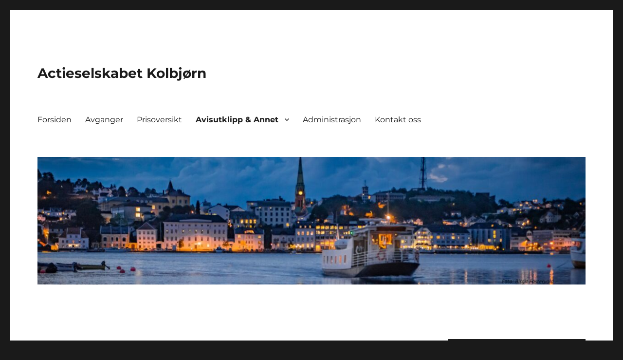

--- FILE ---
content_type: text/html; charset=UTF-8
request_url: https://www.mfkolbjoern.no/?page_id=66
body_size: 7563
content:
<!DOCTYPE html>
<html lang="nb-NO" class="no-js">
<head>
	<meta charset="UTF-8">
	<meta name="viewport" content="width=device-width, initial-scale=1">
	<link rel="profile" href="https://gmpg.org/xfn/11">
		<script>(function(html){html.className = html.className.replace(/\bno-js\b/,'js')})(document.documentElement);</script>
<title>1988-1995 &#8211; Actieselskabet Kolbjørn</title>
<meta name='robots' content='max-image-preview:large' />
	<style>img:is([sizes="auto" i], [sizes^="auto," i]) { contain-intrinsic-size: 3000px 1500px }</style>
	<link rel="alternate" type="application/rss+xml" title="Actieselskabet Kolbjørn &raquo; strøm" href="https://www.mfkolbjoern.no/?feed=rss2" />
<link rel="alternate" type="application/rss+xml" title="Actieselskabet Kolbjørn &raquo; kommentarstrøm" href="https://www.mfkolbjoern.no/?feed=comments-rss2" />
<script>
window._wpemojiSettings = {"baseUrl":"https:\/\/s.w.org\/images\/core\/emoji\/15.0.3\/72x72\/","ext":".png","svgUrl":"https:\/\/s.w.org\/images\/core\/emoji\/15.0.3\/svg\/","svgExt":".svg","source":{"concatemoji":"https:\/\/www.mfkolbjoern.no\/wp-includes\/js\/wp-emoji-release.min.js?ver=6.7.2"}};
/*! This file is auto-generated */
!function(i,n){var o,s,e;function c(e){try{var t={supportTests:e,timestamp:(new Date).valueOf()};sessionStorage.setItem(o,JSON.stringify(t))}catch(e){}}function p(e,t,n){e.clearRect(0,0,e.canvas.width,e.canvas.height),e.fillText(t,0,0);var t=new Uint32Array(e.getImageData(0,0,e.canvas.width,e.canvas.height).data),r=(e.clearRect(0,0,e.canvas.width,e.canvas.height),e.fillText(n,0,0),new Uint32Array(e.getImageData(0,0,e.canvas.width,e.canvas.height).data));return t.every(function(e,t){return e===r[t]})}function u(e,t,n){switch(t){case"flag":return n(e,"\ud83c\udff3\ufe0f\u200d\u26a7\ufe0f","\ud83c\udff3\ufe0f\u200b\u26a7\ufe0f")?!1:!n(e,"\ud83c\uddfa\ud83c\uddf3","\ud83c\uddfa\u200b\ud83c\uddf3")&&!n(e,"\ud83c\udff4\udb40\udc67\udb40\udc62\udb40\udc65\udb40\udc6e\udb40\udc67\udb40\udc7f","\ud83c\udff4\u200b\udb40\udc67\u200b\udb40\udc62\u200b\udb40\udc65\u200b\udb40\udc6e\u200b\udb40\udc67\u200b\udb40\udc7f");case"emoji":return!n(e,"\ud83d\udc26\u200d\u2b1b","\ud83d\udc26\u200b\u2b1b")}return!1}function f(e,t,n){var r="undefined"!=typeof WorkerGlobalScope&&self instanceof WorkerGlobalScope?new OffscreenCanvas(300,150):i.createElement("canvas"),a=r.getContext("2d",{willReadFrequently:!0}),o=(a.textBaseline="top",a.font="600 32px Arial",{});return e.forEach(function(e){o[e]=t(a,e,n)}),o}function t(e){var t=i.createElement("script");t.src=e,t.defer=!0,i.head.appendChild(t)}"undefined"!=typeof Promise&&(o="wpEmojiSettingsSupports",s=["flag","emoji"],n.supports={everything:!0,everythingExceptFlag:!0},e=new Promise(function(e){i.addEventListener("DOMContentLoaded",e,{once:!0})}),new Promise(function(t){var n=function(){try{var e=JSON.parse(sessionStorage.getItem(o));if("object"==typeof e&&"number"==typeof e.timestamp&&(new Date).valueOf()<e.timestamp+604800&&"object"==typeof e.supportTests)return e.supportTests}catch(e){}return null}();if(!n){if("undefined"!=typeof Worker&&"undefined"!=typeof OffscreenCanvas&&"undefined"!=typeof URL&&URL.createObjectURL&&"undefined"!=typeof Blob)try{var e="postMessage("+f.toString()+"("+[JSON.stringify(s),u.toString(),p.toString()].join(",")+"));",r=new Blob([e],{type:"text/javascript"}),a=new Worker(URL.createObjectURL(r),{name:"wpTestEmojiSupports"});return void(a.onmessage=function(e){c(n=e.data),a.terminate(),t(n)})}catch(e){}c(n=f(s,u,p))}t(n)}).then(function(e){for(var t in e)n.supports[t]=e[t],n.supports.everything=n.supports.everything&&n.supports[t],"flag"!==t&&(n.supports.everythingExceptFlag=n.supports.everythingExceptFlag&&n.supports[t]);n.supports.everythingExceptFlag=n.supports.everythingExceptFlag&&!n.supports.flag,n.DOMReady=!1,n.readyCallback=function(){n.DOMReady=!0}}).then(function(){return e}).then(function(){var e;n.supports.everything||(n.readyCallback(),(e=n.source||{}).concatemoji?t(e.concatemoji):e.wpemoji&&e.twemoji&&(t(e.twemoji),t(e.wpemoji)))}))}((window,document),window._wpemojiSettings);
</script>
<style id='wp-emoji-styles-inline-css'>

	img.wp-smiley, img.emoji {
		display: inline !important;
		border: none !important;
		box-shadow: none !important;
		height: 1em !important;
		width: 1em !important;
		margin: 0 0.07em !important;
		vertical-align: -0.1em !important;
		background: none !important;
		padding: 0 !important;
	}
</style>
<link rel='stylesheet' id='wp-block-library-css' href='https://www.mfkolbjoern.no/wp-includes/css/dist/block-library/style.min.css?ver=6.7.2' media='all' />
<style id='wp-block-library-theme-inline-css'>
.wp-block-audio :where(figcaption){color:#555;font-size:13px;text-align:center}.is-dark-theme .wp-block-audio :where(figcaption){color:#ffffffa6}.wp-block-audio{margin:0 0 1em}.wp-block-code{border:1px solid #ccc;border-radius:4px;font-family:Menlo,Consolas,monaco,monospace;padding:.8em 1em}.wp-block-embed :where(figcaption){color:#555;font-size:13px;text-align:center}.is-dark-theme .wp-block-embed :where(figcaption){color:#ffffffa6}.wp-block-embed{margin:0 0 1em}.blocks-gallery-caption{color:#555;font-size:13px;text-align:center}.is-dark-theme .blocks-gallery-caption{color:#ffffffa6}:root :where(.wp-block-image figcaption){color:#555;font-size:13px;text-align:center}.is-dark-theme :root :where(.wp-block-image figcaption){color:#ffffffa6}.wp-block-image{margin:0 0 1em}.wp-block-pullquote{border-bottom:4px solid;border-top:4px solid;color:currentColor;margin-bottom:1.75em}.wp-block-pullquote cite,.wp-block-pullquote footer,.wp-block-pullquote__citation{color:currentColor;font-size:.8125em;font-style:normal;text-transform:uppercase}.wp-block-quote{border-left:.25em solid;margin:0 0 1.75em;padding-left:1em}.wp-block-quote cite,.wp-block-quote footer{color:currentColor;font-size:.8125em;font-style:normal;position:relative}.wp-block-quote:where(.has-text-align-right){border-left:none;border-right:.25em solid;padding-left:0;padding-right:1em}.wp-block-quote:where(.has-text-align-center){border:none;padding-left:0}.wp-block-quote.is-large,.wp-block-quote.is-style-large,.wp-block-quote:where(.is-style-plain){border:none}.wp-block-search .wp-block-search__label{font-weight:700}.wp-block-search__button{border:1px solid #ccc;padding:.375em .625em}:where(.wp-block-group.has-background){padding:1.25em 2.375em}.wp-block-separator.has-css-opacity{opacity:.4}.wp-block-separator{border:none;border-bottom:2px solid;margin-left:auto;margin-right:auto}.wp-block-separator.has-alpha-channel-opacity{opacity:1}.wp-block-separator:not(.is-style-wide):not(.is-style-dots){width:100px}.wp-block-separator.has-background:not(.is-style-dots){border-bottom:none;height:1px}.wp-block-separator.has-background:not(.is-style-wide):not(.is-style-dots){height:2px}.wp-block-table{margin:0 0 1em}.wp-block-table td,.wp-block-table th{word-break:normal}.wp-block-table :where(figcaption){color:#555;font-size:13px;text-align:center}.is-dark-theme .wp-block-table :where(figcaption){color:#ffffffa6}.wp-block-video :where(figcaption){color:#555;font-size:13px;text-align:center}.is-dark-theme .wp-block-video :where(figcaption){color:#ffffffa6}.wp-block-video{margin:0 0 1em}:root :where(.wp-block-template-part.has-background){margin-bottom:0;margin-top:0;padding:1.25em 2.375em}
</style>
<style id='classic-theme-styles-inline-css'>
/*! This file is auto-generated */
.wp-block-button__link{color:#fff;background-color:#32373c;border-radius:9999px;box-shadow:none;text-decoration:none;padding:calc(.667em + 2px) calc(1.333em + 2px);font-size:1.125em}.wp-block-file__button{background:#32373c;color:#fff;text-decoration:none}
</style>
<style id='global-styles-inline-css'>
:root{--wp--preset--aspect-ratio--square: 1;--wp--preset--aspect-ratio--4-3: 4/3;--wp--preset--aspect-ratio--3-4: 3/4;--wp--preset--aspect-ratio--3-2: 3/2;--wp--preset--aspect-ratio--2-3: 2/3;--wp--preset--aspect-ratio--16-9: 16/9;--wp--preset--aspect-ratio--9-16: 9/16;--wp--preset--color--black: #000000;--wp--preset--color--cyan-bluish-gray: #abb8c3;--wp--preset--color--white: #fff;--wp--preset--color--pale-pink: #f78da7;--wp--preset--color--vivid-red: #cf2e2e;--wp--preset--color--luminous-vivid-orange: #ff6900;--wp--preset--color--luminous-vivid-amber: #fcb900;--wp--preset--color--light-green-cyan: #7bdcb5;--wp--preset--color--vivid-green-cyan: #00d084;--wp--preset--color--pale-cyan-blue: #8ed1fc;--wp--preset--color--vivid-cyan-blue: #0693e3;--wp--preset--color--vivid-purple: #9b51e0;--wp--preset--color--dark-gray: #1a1a1a;--wp--preset--color--medium-gray: #686868;--wp--preset--color--light-gray: #e5e5e5;--wp--preset--color--blue-gray: #4d545c;--wp--preset--color--bright-blue: #007acc;--wp--preset--color--light-blue: #9adffd;--wp--preset--color--dark-brown: #402b30;--wp--preset--color--medium-brown: #774e24;--wp--preset--color--dark-red: #640c1f;--wp--preset--color--bright-red: #ff675f;--wp--preset--color--yellow: #ffef8e;--wp--preset--gradient--vivid-cyan-blue-to-vivid-purple: linear-gradient(135deg,rgba(6,147,227,1) 0%,rgb(155,81,224) 100%);--wp--preset--gradient--light-green-cyan-to-vivid-green-cyan: linear-gradient(135deg,rgb(122,220,180) 0%,rgb(0,208,130) 100%);--wp--preset--gradient--luminous-vivid-amber-to-luminous-vivid-orange: linear-gradient(135deg,rgba(252,185,0,1) 0%,rgba(255,105,0,1) 100%);--wp--preset--gradient--luminous-vivid-orange-to-vivid-red: linear-gradient(135deg,rgba(255,105,0,1) 0%,rgb(207,46,46) 100%);--wp--preset--gradient--very-light-gray-to-cyan-bluish-gray: linear-gradient(135deg,rgb(238,238,238) 0%,rgb(169,184,195) 100%);--wp--preset--gradient--cool-to-warm-spectrum: linear-gradient(135deg,rgb(74,234,220) 0%,rgb(151,120,209) 20%,rgb(207,42,186) 40%,rgb(238,44,130) 60%,rgb(251,105,98) 80%,rgb(254,248,76) 100%);--wp--preset--gradient--blush-light-purple: linear-gradient(135deg,rgb(255,206,236) 0%,rgb(152,150,240) 100%);--wp--preset--gradient--blush-bordeaux: linear-gradient(135deg,rgb(254,205,165) 0%,rgb(254,45,45) 50%,rgb(107,0,62) 100%);--wp--preset--gradient--luminous-dusk: linear-gradient(135deg,rgb(255,203,112) 0%,rgb(199,81,192) 50%,rgb(65,88,208) 100%);--wp--preset--gradient--pale-ocean: linear-gradient(135deg,rgb(255,245,203) 0%,rgb(182,227,212) 50%,rgb(51,167,181) 100%);--wp--preset--gradient--electric-grass: linear-gradient(135deg,rgb(202,248,128) 0%,rgb(113,206,126) 100%);--wp--preset--gradient--midnight: linear-gradient(135deg,rgb(2,3,129) 0%,rgb(40,116,252) 100%);--wp--preset--font-size--small: 13px;--wp--preset--font-size--medium: 20px;--wp--preset--font-size--large: 36px;--wp--preset--font-size--x-large: 42px;--wp--preset--spacing--20: 0.44rem;--wp--preset--spacing--30: 0.67rem;--wp--preset--spacing--40: 1rem;--wp--preset--spacing--50: 1.5rem;--wp--preset--spacing--60: 2.25rem;--wp--preset--spacing--70: 3.38rem;--wp--preset--spacing--80: 5.06rem;--wp--preset--shadow--natural: 6px 6px 9px rgba(0, 0, 0, 0.2);--wp--preset--shadow--deep: 12px 12px 50px rgba(0, 0, 0, 0.4);--wp--preset--shadow--sharp: 6px 6px 0px rgba(0, 0, 0, 0.2);--wp--preset--shadow--outlined: 6px 6px 0px -3px rgba(255, 255, 255, 1), 6px 6px rgba(0, 0, 0, 1);--wp--preset--shadow--crisp: 6px 6px 0px rgba(0, 0, 0, 1);}:where(.is-layout-flex){gap: 0.5em;}:where(.is-layout-grid){gap: 0.5em;}body .is-layout-flex{display: flex;}.is-layout-flex{flex-wrap: wrap;align-items: center;}.is-layout-flex > :is(*, div){margin: 0;}body .is-layout-grid{display: grid;}.is-layout-grid > :is(*, div){margin: 0;}:where(.wp-block-columns.is-layout-flex){gap: 2em;}:where(.wp-block-columns.is-layout-grid){gap: 2em;}:where(.wp-block-post-template.is-layout-flex){gap: 1.25em;}:where(.wp-block-post-template.is-layout-grid){gap: 1.25em;}.has-black-color{color: var(--wp--preset--color--black) !important;}.has-cyan-bluish-gray-color{color: var(--wp--preset--color--cyan-bluish-gray) !important;}.has-white-color{color: var(--wp--preset--color--white) !important;}.has-pale-pink-color{color: var(--wp--preset--color--pale-pink) !important;}.has-vivid-red-color{color: var(--wp--preset--color--vivid-red) !important;}.has-luminous-vivid-orange-color{color: var(--wp--preset--color--luminous-vivid-orange) !important;}.has-luminous-vivid-amber-color{color: var(--wp--preset--color--luminous-vivid-amber) !important;}.has-light-green-cyan-color{color: var(--wp--preset--color--light-green-cyan) !important;}.has-vivid-green-cyan-color{color: var(--wp--preset--color--vivid-green-cyan) !important;}.has-pale-cyan-blue-color{color: var(--wp--preset--color--pale-cyan-blue) !important;}.has-vivid-cyan-blue-color{color: var(--wp--preset--color--vivid-cyan-blue) !important;}.has-vivid-purple-color{color: var(--wp--preset--color--vivid-purple) !important;}.has-black-background-color{background-color: var(--wp--preset--color--black) !important;}.has-cyan-bluish-gray-background-color{background-color: var(--wp--preset--color--cyan-bluish-gray) !important;}.has-white-background-color{background-color: var(--wp--preset--color--white) !important;}.has-pale-pink-background-color{background-color: var(--wp--preset--color--pale-pink) !important;}.has-vivid-red-background-color{background-color: var(--wp--preset--color--vivid-red) !important;}.has-luminous-vivid-orange-background-color{background-color: var(--wp--preset--color--luminous-vivid-orange) !important;}.has-luminous-vivid-amber-background-color{background-color: var(--wp--preset--color--luminous-vivid-amber) !important;}.has-light-green-cyan-background-color{background-color: var(--wp--preset--color--light-green-cyan) !important;}.has-vivid-green-cyan-background-color{background-color: var(--wp--preset--color--vivid-green-cyan) !important;}.has-pale-cyan-blue-background-color{background-color: var(--wp--preset--color--pale-cyan-blue) !important;}.has-vivid-cyan-blue-background-color{background-color: var(--wp--preset--color--vivid-cyan-blue) !important;}.has-vivid-purple-background-color{background-color: var(--wp--preset--color--vivid-purple) !important;}.has-black-border-color{border-color: var(--wp--preset--color--black) !important;}.has-cyan-bluish-gray-border-color{border-color: var(--wp--preset--color--cyan-bluish-gray) !important;}.has-white-border-color{border-color: var(--wp--preset--color--white) !important;}.has-pale-pink-border-color{border-color: var(--wp--preset--color--pale-pink) !important;}.has-vivid-red-border-color{border-color: var(--wp--preset--color--vivid-red) !important;}.has-luminous-vivid-orange-border-color{border-color: var(--wp--preset--color--luminous-vivid-orange) !important;}.has-luminous-vivid-amber-border-color{border-color: var(--wp--preset--color--luminous-vivid-amber) !important;}.has-light-green-cyan-border-color{border-color: var(--wp--preset--color--light-green-cyan) !important;}.has-vivid-green-cyan-border-color{border-color: var(--wp--preset--color--vivid-green-cyan) !important;}.has-pale-cyan-blue-border-color{border-color: var(--wp--preset--color--pale-cyan-blue) !important;}.has-vivid-cyan-blue-border-color{border-color: var(--wp--preset--color--vivid-cyan-blue) !important;}.has-vivid-purple-border-color{border-color: var(--wp--preset--color--vivid-purple) !important;}.has-vivid-cyan-blue-to-vivid-purple-gradient-background{background: var(--wp--preset--gradient--vivid-cyan-blue-to-vivid-purple) !important;}.has-light-green-cyan-to-vivid-green-cyan-gradient-background{background: var(--wp--preset--gradient--light-green-cyan-to-vivid-green-cyan) !important;}.has-luminous-vivid-amber-to-luminous-vivid-orange-gradient-background{background: var(--wp--preset--gradient--luminous-vivid-amber-to-luminous-vivid-orange) !important;}.has-luminous-vivid-orange-to-vivid-red-gradient-background{background: var(--wp--preset--gradient--luminous-vivid-orange-to-vivid-red) !important;}.has-very-light-gray-to-cyan-bluish-gray-gradient-background{background: var(--wp--preset--gradient--very-light-gray-to-cyan-bluish-gray) !important;}.has-cool-to-warm-spectrum-gradient-background{background: var(--wp--preset--gradient--cool-to-warm-spectrum) !important;}.has-blush-light-purple-gradient-background{background: var(--wp--preset--gradient--blush-light-purple) !important;}.has-blush-bordeaux-gradient-background{background: var(--wp--preset--gradient--blush-bordeaux) !important;}.has-luminous-dusk-gradient-background{background: var(--wp--preset--gradient--luminous-dusk) !important;}.has-pale-ocean-gradient-background{background: var(--wp--preset--gradient--pale-ocean) !important;}.has-electric-grass-gradient-background{background: var(--wp--preset--gradient--electric-grass) !important;}.has-midnight-gradient-background{background: var(--wp--preset--gradient--midnight) !important;}.has-small-font-size{font-size: var(--wp--preset--font-size--small) !important;}.has-medium-font-size{font-size: var(--wp--preset--font-size--medium) !important;}.has-large-font-size{font-size: var(--wp--preset--font-size--large) !important;}.has-x-large-font-size{font-size: var(--wp--preset--font-size--x-large) !important;}
:where(.wp-block-post-template.is-layout-flex){gap: 1.25em;}:where(.wp-block-post-template.is-layout-grid){gap: 1.25em;}
:where(.wp-block-columns.is-layout-flex){gap: 2em;}:where(.wp-block-columns.is-layout-grid){gap: 2em;}
:root :where(.wp-block-pullquote){font-size: 1.5em;line-height: 1.6;}
</style>
<link rel='stylesheet' id='twentysixteen-fonts-css' href='https://www.mfkolbjoern.no/wp-content/themes/twentysixteen/fonts/merriweather-plus-montserrat-plus-inconsolata.css?ver=20230328' media='all' />
<link rel='stylesheet' id='genericons-css' href='https://www.mfkolbjoern.no/wp-content/themes/twentysixteen/genericons/genericons.css?ver=20201208' media='all' />
<link rel='stylesheet' id='twentysixteen-style-css' href='https://www.mfkolbjoern.no/wp-content/themes/twentysixteen/style.css?ver=20230328' media='all' />
<link rel='stylesheet' id='twentysixteen-block-style-css' href='https://www.mfkolbjoern.no/wp-content/themes/twentysixteen/css/blocks.css?ver=20230206' media='all' />
<!--[if lt IE 10]>
<link rel='stylesheet' id='twentysixteen-ie-css' href='https://www.mfkolbjoern.no/wp-content/themes/twentysixteen/css/ie.css?ver=20170530' media='all' />
<![endif]-->
<!--[if lt IE 9]>
<link rel='stylesheet' id='twentysixteen-ie8-css' href='https://www.mfkolbjoern.no/wp-content/themes/twentysixteen/css/ie8.css?ver=20170530' media='all' />
<![endif]-->
<!--[if lt IE 8]>
<link rel='stylesheet' id='twentysixteen-ie7-css' href='https://www.mfkolbjoern.no/wp-content/themes/twentysixteen/css/ie7.css?ver=20170530' media='all' />
<![endif]-->
<!--[if lt IE 9]>
<script src="https://www.mfkolbjoern.no/wp-content/themes/twentysixteen/js/html5.js?ver=3.7.3" id="twentysixteen-html5-js"></script>
<![endif]-->
<script src="https://www.mfkolbjoern.no/wp-includes/js/jquery/jquery.min.js?ver=3.7.1" id="jquery-core-js"></script>
<script src="https://www.mfkolbjoern.no/wp-includes/js/jquery/jquery-migrate.min.js?ver=3.4.1" id="jquery-migrate-js"></script>
<link rel="https://api.w.org/" href="https://www.mfkolbjoern.no/index.php?rest_route=/" /><link rel="alternate" title="JSON" type="application/json" href="https://www.mfkolbjoern.no/index.php?rest_route=/wp/v2/pages/66" /><link rel="EditURI" type="application/rsd+xml" title="RSD" href="https://www.mfkolbjoern.no/xmlrpc.php?rsd" />
<meta name="generator" content="WordPress 6.7.2" />
<link rel="canonical" href="https://www.mfkolbjoern.no/?page_id=66" />
<link rel='shortlink' href='https://www.mfkolbjoern.no/?p=66' />
<link rel="alternate" title="oEmbed (JSON)" type="application/json+oembed" href="https://www.mfkolbjoern.no/index.php?rest_route=%2Foembed%2F1.0%2Fembed&#038;url=https%3A%2F%2Fwww.mfkolbjoern.no%2F%3Fpage_id%3D66" />
<link rel="alternate" title="oEmbed (XML)" type="text/xml+oembed" href="https://www.mfkolbjoern.no/index.php?rest_route=%2Foembed%2F1.0%2Fembed&#038;url=https%3A%2F%2Fwww.mfkolbjoern.no%2F%3Fpage_id%3D66&#038;format=xml" />
<link rel="icon" href="https://www.mfkolbjoern.no/wp-content/uploads/cropped-kolbjoern2-1-32x32.png" sizes="32x32" />
<link rel="icon" href="https://www.mfkolbjoern.no/wp-content/uploads/cropped-kolbjoern2-1-192x192.png" sizes="192x192" />
<link rel="apple-touch-icon" href="https://www.mfkolbjoern.no/wp-content/uploads/cropped-kolbjoern2-1-180x180.png" />
<meta name="msapplication-TileImage" content="https://www.mfkolbjoern.no/wp-content/uploads/cropped-kolbjoern2-1-270x270.png" />
</head>

<body class="page-template-default page page-id-66 page-child parent-pageid-14 wp-embed-responsive group-blog">
<div id="page" class="site">
	<div class="site-inner">
		<a class="skip-link screen-reader-text" href="#content">
			Gå til innhold		</a>

		<header id="masthead" class="site-header">
			<div class="site-header-main">
				<div class="site-branding">
					
											<p class="site-title"><a href="https://www.mfkolbjoern.no/" rel="home">Actieselskabet Kolbjørn</a></p>
										</div><!-- .site-branding -->

									<button id="menu-toggle" class="menu-toggle">Meny</button>

					<div id="site-header-menu" class="site-header-menu">
													<nav id="site-navigation" class="main-navigation" aria-label="Hovedmeny">
								<div class="menu-menu-1-container"><ul id="menu-menu-1" class="primary-menu"><li id="menu-item-323" class="menu-item menu-item-type-custom menu-item-object-custom menu-item-323"><a href="/">Forsiden</a></li>
<li id="menu-item-324" class="menu-item menu-item-type-post_type menu-item-object-page menu-item-324"><a href="https://www.mfkolbjoern.no/?page_id=2">Avganger</a></li>
<li id="menu-item-325" class="menu-item menu-item-type-post_type menu-item-object-page menu-item-325"><a href="https://www.mfkolbjoern.no/?page_id=109">Prisoversikt</a></li>
<li id="menu-item-326" class="menu-item menu-item-type-post_type menu-item-object-page current-page-ancestor current-menu-ancestor current-menu-parent current-page-parent current_page_parent current_page_ancestor menu-item-has-children menu-item-326"><a href="https://www.mfkolbjoern.no/?page_id=14">Avisutklipp &#038; Annet</a>
<ul class="sub-menu">
	<li id="menu-item-327" class="menu-item menu-item-type-post_type menu-item-object-page menu-item-327"><a href="https://www.mfkolbjoern.no/?page_id=45">1954 – 1984</a></li>
	<li id="menu-item-328" class="menu-item menu-item-type-post_type menu-item-object-page menu-item-328"><a href="https://www.mfkolbjoern.no/?page_id=56">1984 – 1988</a></li>
	<li id="menu-item-329" class="menu-item menu-item-type-post_type menu-item-object-page current-menu-item page_item page-item-66 current_page_item menu-item-329"><a href="https://www.mfkolbjoern.no/?page_id=66" aria-current="page">1988-1995</a></li>
	<li id="menu-item-330" class="menu-item menu-item-type-post_type menu-item-object-page menu-item-330"><a href="https://www.mfkolbjoern.no/?page_id=83">Actiebrevene</a></li>
	<li id="menu-item-331" class="menu-item menu-item-type-post_type menu-item-object-page menu-item-331"><a href="https://www.mfkolbjoern.no/?page_id=95">Diverse</a></li>
	<li id="menu-item-332" class="menu-item menu-item-type-post_type menu-item-object-page menu-item-332"><a href="https://www.mfkolbjoern.no/?page_id=75">Generalforsamlingsmiddagen</a></li>
</ul>
</li>
<li id="menu-item-333" class="menu-item menu-item-type-post_type menu-item-object-page menu-item-333"><a href="https://www.mfkolbjoern.no/?page_id=213">Administrasjon</a></li>
<li id="menu-item-334" class="menu-item menu-item-type-post_type menu-item-object-page menu-item-334"><a href="https://www.mfkolbjoern.no/?page_id=11">Kontakt oss</a></li>
</ul></div>							</nav><!-- .main-navigation -->
						
											</div><!-- .site-header-menu -->
							</div><!-- .site-header-main -->

											<div class="header-image">
					<a href="https://www.mfkolbjoern.no/" rel="home">
						<img src="https://www.mfkolbjoern.no/wp-content/uploads/cropped-mf-kolbjorn-63-Copy-scaled-1.jpg" srcset="https://www.mfkolbjoern.no/wp-content/uploads/cropped-mf-kolbjorn-63-Copy-scaled-1-300x70.jpg 300w, https://www.mfkolbjoern.no/wp-content/uploads/cropped-mf-kolbjorn-63-Copy-scaled-1-1024x238.jpg 1024w, https://www.mfkolbjoern.no/wp-content/uploads/cropped-mf-kolbjorn-63-Copy-scaled-1-768x179.jpg 768w, https://www.mfkolbjoern.no/wp-content/uploads/cropped-mf-kolbjorn-63-Copy-scaled-1.jpg 1200w" sizes="(max-width: 709px) 85vw, (max-width: 909px) 81vw, (max-width: 1362px) 88vw, 1200px" width="1200" height="279" alt="Actieselskabet Kolbjørn" />
					</a>
				</div><!-- .header-image -->
					</header><!-- .site-header -->

		<div id="content" class="site-content">

<div id="primary" class="content-area">
	<main id="main" class="site-main">
		
<article id="post-66" class="post-66 page type-page status-publish hentry">
	<header class="entry-header">
		<h1 class="entry-title">1988-1995</h1>	</header><!-- .entry-header -->

	
	<div class="entry-content">
		<figure style="width: 300px" class="wp-caption aligncenter"><a href="/wp-content/uploads/30_jan_90.jpg"><img fetchpriority="high" decoding="async" class=" " title="30. januar 1990" src="/wp-content/uploads/30_jan_90.jpg" alt="" width="300" height="299" /></a><figcaption class="wp-caption-text">30. januar 1990</figcaption></figure>
<figure style="width: 300px" class="wp-caption aligncenter"><a href="/wp-content/uploads/2_feb_90.jpg"><img decoding="async" class=" " title="2. februar 1990" src="/wp-content/uploads/2_feb_90.jpg" alt="" width="300" height="299" /></a><figcaption class="wp-caption-text">2. februar 1990</figcaption></figure>
<figure style="width: 300px" class="wp-caption aligncenter"><a href="/wp-content/uploads/3_feb_90.jpg"><img decoding="async" class=" " title="3. februar 1990" src="/wp-content/uploads/3_feb_90.jpg" alt="" width="300" height="299" /></a><figcaption class="wp-caption-text">3. februar 1990</figcaption></figure>
<figure style="width: 300px" class="wp-caption aligncenter"><a href="/wp-content/uploads/16_feb_91_fevennen.jpg"><img loading="lazy" decoding="async" class=" " title="16. februar 1991 - Fevennen" src="/wp-content/uploads/16_feb_91_fevennen.jpg" alt="" width="300" height="299" /></a><figcaption class="wp-caption-text">16. februar 1991 - Fevennen</figcaption></figure>
<figure style="width: 300px" class="wp-caption aligncenter"><a href="/wp-content/uploads/20_feb_91.jpg"><img loading="lazy" decoding="async" class=" " title="20. februar 1991" src="/wp-content/uploads/20_feb_91.jpg" alt="" width="300" height="299" /></a><figcaption class="wp-caption-text">20. februar 1991</figcaption></figure>
<figure style="width: 300px" class="wp-caption aligncenter"><a href="/wp-content/uploads/21_feb_91_1.jpg"><img loading="lazy" decoding="async" class=" " title="21. februar 1991, del 1" src="/wp-content/uploads/21_feb_91_1.jpg" alt="" width="300" height="299" /></a><figcaption class="wp-caption-text">21. februar 1991, del 1</figcaption></figure>
<figure style="width: 300px" class="wp-caption aligncenter"><a href="/wp-content/uploads/21_feb_91_2.jpg"><img loading="lazy" decoding="async" class=" " title="21. februar 1991, del 2" src="/wp-content/uploads/21_feb_91_2.jpg" alt="" width="300" height="299" /></a><figcaption class="wp-caption-text">21. februar 1991, del 2</figcaption></figure>
<figure style="width: 300px" class="wp-caption aligncenter"><a href="/wp-content/uploads/22_feb_91_1.jpg"><img loading="lazy" decoding="async" class=" " title="22. februar 1991, del 1" src="/wp-content/uploads/22_feb_91_1.jpg" alt="" width="300" height="299" /></a><figcaption class="wp-caption-text">22. februar 1991, del 1</figcaption></figure>
<figure style="width: 300px" class="wp-caption aligncenter"><a href="/wp-content/uploads/22_feb_91_2.jpg"><img loading="lazy" decoding="async" class=" " title="22. februar 1991, del 2" src="/wp-content/uploads/22_feb_91_2.jpg" alt="" width="300" height="299" /></a><figcaption class="wp-caption-text">22. februar 1991, del 2</figcaption></figure>
<figure style="width: 300px" class="wp-caption aligncenter"><a href="/wp-content/uploads/23_feb_91_Kapital_nr4_21aar.jpg"><img loading="lazy" decoding="async" class=" " title="23. februar 1991 - Kaptial Nr. 4" src="/wp-content/uploads/23_feb_91_Kapital_nr4_21aar.jpg" alt="" width="300" height="299" /></a><figcaption class="wp-caption-text">23. februar 1991 - Kaptial Nr. 4</figcaption></figure>
<figure style="width: 300px" class="wp-caption aligncenter"><a href="/wp-content/uploads/2_mar_91.jpg"><img loading="lazy" decoding="async" class=" " title="2. mars 1991" src="/wp-content/uploads/2_mar_91.jpg" alt="" width="300" height="299" /></a><figcaption class="wp-caption-text">2. mars 1991</figcaption></figure>
<figure style="width: 300px" class="wp-caption aligncenter"><a href="/wp-content/uploads/8_jan_92.jpg"><img loading="lazy" decoding="async" class=" " title="8. januar 1992" src="/wp-content/uploads/8_jan_92.jpg" alt="" width="300" height="299" /></a><figcaption class="wp-caption-text">8. januar 1992</figcaption></figure>
<figure style="width: 300px" class="wp-caption aligncenter"><a href="/wp-content/uploads/21_feb_92.jpg"><img loading="lazy" decoding="async" class=" " title="21. februar 1992" src="/wp-content/uploads/21_feb_92.jpg" alt="" width="300" height="299" /></a><figcaption class="wp-caption-text">21. februar 1992</figcaption></figure>
<figure style="width: 300px" class="wp-caption aligncenter"><a href="/wp-content/uploads/23_okt_92.jpg"><img loading="lazy" decoding="async" class=" " title="23. oktober 1992" src="/wp-content/uploads/23_okt_92.jpg" alt="" width="300" height="299" /></a><figcaption class="wp-caption-text">23. oktober 1992</figcaption></figure>
<figure style="width: 300px" class="wp-caption aligncenter"><a href="/wp-content/uploads/30_11_92.jpg"><img loading="lazy" decoding="async" class=" " title="30. november 1992" src="/wp-content/uploads/30_11_92.jpg" alt="" width="300" height="299" /></a><figcaption class="wp-caption-text">30. november 1992</figcaption></figure>
<figure style="width: 300px" class="wp-caption aligncenter"><a href="/wp-content/uploads/3_feb_93.jpg"><img loading="lazy" decoding="async" class=" " title="3. februar 1993" src="/wp-content/uploads/3_feb_93.jpg" alt="" width="300" height="299" /></a><figcaption class="wp-caption-text">3. februar 1993</figcaption></figure>
<figure style="width: 300px" class="wp-caption aligncenter"><a href="/wp-content/uploads/26_jul_95.jpg"><img loading="lazy" decoding="async" class=" " title="26. juli 1995" src="/wp-content/uploads/26_jul_95.jpg" alt="" width="300" height="299" /></a><figcaption class="wp-caption-text">26. juli 1995</figcaption></figure>
	</div><!-- .entry-content -->

	
</article><!-- #post-66 -->

	</main><!-- .site-main -->

	<aside id="content-bottom-widgets" class="content-bottom-widgets">
			<div class="widget-area">
			<section id="text-6" class="widget widget_text">			<div class="textwidget"><p>Postadresse: AS Kolbjørn c/o Landbø Regnskapskontor Holthes Vei 2, 4848 ARENDAL</p>
<p>Orgnr: 913493001</p>
</div>
		</section>		</div><!-- .widget-area -->
	
	</aside><!-- .content-bottom-widgets -->

</div><!-- .content-area -->


	<aside id="secondary" class="sidebar widget-area">
		<section id="text-3" class="widget widget_text"><h2 class="widget-title">M/F Kolbjørn III</h2>			<div class="textwidget"><h3><a style="color:#006699"  href="https://www.mfkolbjoern.no/?page_id=2">Rutetider/ Schedules</a> </h3>

<h3>
<a style="color:#006699" href="https://www.mfkolbjoern.no/wp-content/uploads/2024-Kolbjorn-brosjyre-norsk-1.pdf">Last ned brosjyre</a></h3>

<h3><a style="color:#006699" href="https://www.mfkolbjoern.no/wp-content/uploads/2024-kolbjorn-brosjyre-Engelsk-1.pdf">Download brochure in English</a></h3>

Formålet med dette nettstedet er å kunne gi korrekte rutetider for M/F Kolbjørn III på hverdager, helger og høytider. Nettstedet vil forsøke å samle materiale av verdi for historien til Actieselskabet Kolbjørn, og fergene. Samling av materiale vil gi interesserte en mulighet til å få tak i informasjon som ellers ville vært lite tilgjengelig og ikke samlet. Arkivet inneholder nå avisutklipp, og fotografier. Har man materiale man mener kan være interessant for samlingen bes man ta kontakt.<br/>

<br/>
Foto: Birgit Fostervold

</div>
		</section>	</aside><!-- .sidebar .widget-area -->

		</div><!-- .site-content -->

		<footer id="colophon" class="site-footer">
							<nav class="main-navigation" aria-label="Hovedmeny i bunntekst">
					<div class="menu-menu-1-container"><ul id="menu-menu-2" class="primary-menu"><li class="menu-item menu-item-type-custom menu-item-object-custom menu-item-323"><a href="/">Forsiden</a></li>
<li class="menu-item menu-item-type-post_type menu-item-object-page menu-item-324"><a href="https://www.mfkolbjoern.no/?page_id=2">Avganger</a></li>
<li class="menu-item menu-item-type-post_type menu-item-object-page menu-item-325"><a href="https://www.mfkolbjoern.no/?page_id=109">Prisoversikt</a></li>
<li class="menu-item menu-item-type-post_type menu-item-object-page current-page-ancestor current-menu-ancestor current-menu-parent current-page-parent current_page_parent current_page_ancestor menu-item-has-children menu-item-326"><a href="https://www.mfkolbjoern.no/?page_id=14">Avisutklipp &#038; Annet</a>
<ul class="sub-menu">
	<li class="menu-item menu-item-type-post_type menu-item-object-page menu-item-327"><a href="https://www.mfkolbjoern.no/?page_id=45">1954 – 1984</a></li>
	<li class="menu-item menu-item-type-post_type menu-item-object-page menu-item-328"><a href="https://www.mfkolbjoern.no/?page_id=56">1984 – 1988</a></li>
	<li class="menu-item menu-item-type-post_type menu-item-object-page current-menu-item page_item page-item-66 current_page_item menu-item-329"><a href="https://www.mfkolbjoern.no/?page_id=66" aria-current="page">1988-1995</a></li>
	<li class="menu-item menu-item-type-post_type menu-item-object-page menu-item-330"><a href="https://www.mfkolbjoern.no/?page_id=83">Actiebrevene</a></li>
	<li class="menu-item menu-item-type-post_type menu-item-object-page menu-item-331"><a href="https://www.mfkolbjoern.no/?page_id=95">Diverse</a></li>
	<li class="menu-item menu-item-type-post_type menu-item-object-page menu-item-332"><a href="https://www.mfkolbjoern.no/?page_id=75">Generalforsamlingsmiddagen</a></li>
</ul>
</li>
<li class="menu-item menu-item-type-post_type menu-item-object-page menu-item-333"><a href="https://www.mfkolbjoern.no/?page_id=213">Administrasjon</a></li>
<li class="menu-item menu-item-type-post_type menu-item-object-page menu-item-334"><a href="https://www.mfkolbjoern.no/?page_id=11">Kontakt oss</a></li>
</ul></div>				</nav><!-- .main-navigation -->
			
			
			<div class="site-info">
								<span class="site-title"><a href="https://www.mfkolbjoern.no/" rel="home">Actieselskabet Kolbjørn</a></span>
								<a href="https://wordpress.org/" class="imprint">
					Drevet av WordPress				</a>
			</div><!-- .site-info -->
		</footer><!-- .site-footer -->
	</div><!-- .site-inner -->
</div><!-- .site -->

<script src="https://www.mfkolbjoern.no/wp-content/themes/twentysixteen/js/skip-link-focus-fix.js?ver=20170530" id="twentysixteen-skip-link-focus-fix-js"></script>
<script id="twentysixteen-script-js-extra">
var screenReaderText = {"expand":"Utvid undermeny","collapse":"Sl\u00e5 sammen undermeny"};
</script>
<script src="https://www.mfkolbjoern.no/wp-content/themes/twentysixteen/js/functions.js?ver=20211130" id="twentysixteen-script-js"></script>
</body>
</html>
